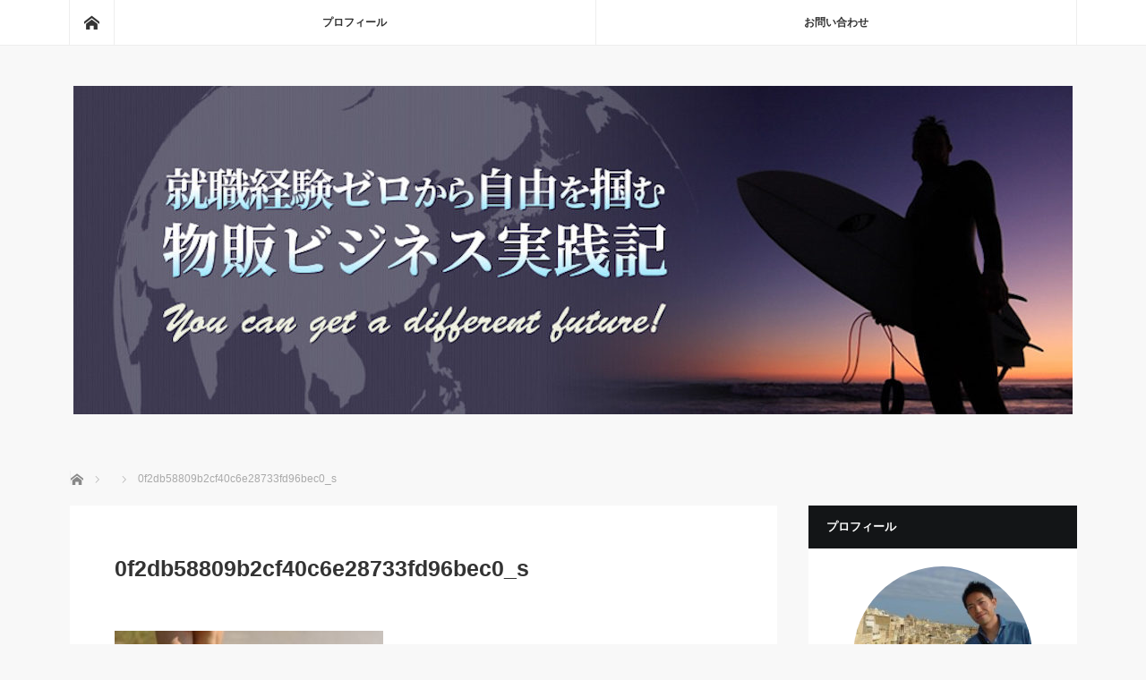

--- FILE ---
content_type: text/html; charset=UTF-8
request_url: https://www.earth106.com/archives/145/0f2db58809b2cf40c6e28733fd96bec0_s
body_size: 12464
content:
<!DOCTYPE html>
<html class="pc" dir="ltr" lang="ja"
	prefix="og: https://ogp.me/ns#" >
<head>
<meta charset="UTF-8">
<!--[if IE]><meta http-equiv="X-UA-Compatible" content="IE=edge"><![endif]-->
<meta name="viewport" content="width=device-width">

<meta name="description" content="">
<link rel="pingback" href="https://www.earth106.com/xmlrpc.php">

		<!-- All in One SEO 4.2.5.1 - aioseo.com -->
		<title>0f2db58809b2cf40c6e28733fd96bec0_s | 就職経験ゼロから自由を掴む物販ビジネス実践記</title>
		<meta name="robots" content="max-image-preview:large" />
		<link rel="canonical" href="https://www.earth106.com/archives/145/0f2db58809b2cf40c6e28733fd96bec0_s" />
		<meta name="generator" content="All in One SEO (AIOSEO) 4.2.5.1 " />
		<meta property="og:locale" content="ja_JP" />
		<meta property="og:site_name" content="就職経験ゼロから自由を掴む物販ビジネス実践記 |" />
		<meta property="og:type" content="article" />
		<meta property="og:title" content="0f2db58809b2cf40c6e28733fd96bec0_s | 就職経験ゼロから自由を掴む物販ビジネス実践記" />
		<meta property="og:url" content="https://www.earth106.com/archives/145/0f2db58809b2cf40c6e28733fd96bec0_s" />
		<meta property="article:published_time" content="2017-08-04T09:24:15+00:00" />
		<meta property="article:modified_time" content="2017-08-04T09:24:15+00:00" />
		<meta name="twitter:card" content="summary_large_image" />
		<meta name="twitter:site" content="@tom106twt" />
		<meta name="twitter:title" content="0f2db58809b2cf40c6e28733fd96bec0_s | 就職経験ゼロから自由を掴む物販ビジネス実践記" />
		<meta name="twitter:creator" content="@tom106twt" />
		<meta name="twitter:image" content="https://www.earth106.com/wp-content/uploads/2017/08/0f2db58809b2cf40c6e28733fd96bec0_s.jpg" />
		<meta name="google" content="nositelinkssearchbox" />
		<script type="application/ld+json" class="aioseo-schema">
			{"@context":"https:\/\/schema.org","@graph":[{"@type":"BreadcrumbList","@id":"https:\/\/www.earth106.com\/archives\/145\/0f2db58809b2cf40c6e28733fd96bec0_s#breadcrumblist","itemListElement":[{"@type":"ListItem","@id":"https:\/\/www.earth106.com\/#listItem","position":1,"item":{"@type":"WebPage","@id":"https:\/\/www.earth106.com\/","name":"\u30db\u30fc\u30e0","description":"\u526f\u696d\u521d\u5fc3\u8005\u3084\u30cd\u30c3\u30c8\u7269\u8ca9\u3092\u59cb\u3081\u308b\u65b9\u306b\u5411\u3051\u305f\u60c5\u5831\u3092\u304a\u5c4a\u3051\u3057\u3066\u3044\u307e\u3059\u3002 Amazon\u4e2d\u56fd\u8f38\u5165\u8ca9\u58f2\u3001Amazon OEM\u3001\u30e1\u30eb\u30ab\u30ea\u8ca9\u58f2\u306a\u3069\u5e45\u5e83\u304f\u30cd\u30c3\u30c8\u7269\u8ca9\u306e\u304a\u5f79\u7acb\u3061\u60c5\u5831\u3092\u767a\u4fe1\u3057\u3066\u3044\u307e\u3059\u3002","url":"https:\/\/www.earth106.com\/"},"nextItem":"https:\/\/www.earth106.com\/archives\/145\/0f2db58809b2cf40c6e28733fd96bec0_s#listItem"},{"@type":"ListItem","@id":"https:\/\/www.earth106.com\/archives\/145\/0f2db58809b2cf40c6e28733fd96bec0_s#listItem","position":2,"item":{"@type":"WebPage","@id":"https:\/\/www.earth106.com\/archives\/145\/0f2db58809b2cf40c6e28733fd96bec0_s","name":"0f2db58809b2cf40c6e28733fd96bec0_s","url":"https:\/\/www.earth106.com\/archives\/145\/0f2db58809b2cf40c6e28733fd96bec0_s"},"previousItem":"https:\/\/www.earth106.com\/#listItem"}]},{"@type":"Organization","@id":"https:\/\/www.earth106.com\/#organization","name":"\u5c31\u8077\u7d4c\u9a13\u30bc\u30ed\u304b\u3089\u81ea\u7531\u3092\u63b4\u3080\u7269\u8ca9\u30d3\u30b8\u30cd\u30b9\u5b9f\u8df5\u8a18","url":"https:\/\/www.earth106.com\/","sameAs":["https:\/\/twitter.com\/tom106twt"]},{"@type":"WebSite","@id":"https:\/\/www.earth106.com\/#website","url":"https:\/\/www.earth106.com\/","name":"\u5c31\u8077\u7d4c\u9a13\u30bc\u30ed\u304b\u3089\u81ea\u7531\u3092\u63b4\u3080\u7269\u8ca9\u30d3\u30b8\u30cd\u30b9\u5b9f\u8df5\u8a18","inLanguage":"ja","publisher":{"@id":"https:\/\/www.earth106.com\/#organization"}},{"@type":"ItemPage","@id":"https:\/\/www.earth106.com\/archives\/145\/0f2db58809b2cf40c6e28733fd96bec0_s#itempage","url":"https:\/\/www.earth106.com\/archives\/145\/0f2db58809b2cf40c6e28733fd96bec0_s","name":"0f2db58809b2cf40c6e28733fd96bec0_s | \u5c31\u8077\u7d4c\u9a13\u30bc\u30ed\u304b\u3089\u81ea\u7531\u3092\u63b4\u3080\u7269\u8ca9\u30d3\u30b8\u30cd\u30b9\u5b9f\u8df5\u8a18","inLanguage":"ja","isPartOf":{"@id":"https:\/\/www.earth106.com\/#website"},"breadcrumb":{"@id":"https:\/\/www.earth106.com\/archives\/145\/0f2db58809b2cf40c6e28733fd96bec0_s#breadcrumblist"},"author":"https:\/\/www.earth106.com\/archives\/author\/earth106-com#author","creator":"https:\/\/www.earth106.com\/archives\/author\/earth106-com#author","datePublished":"2017-08-04T09:24:15+09:00","dateModified":"2017-08-04T09:24:15+09:00"}]}
		</script>
		<script type="text/javascript" >
			window.ga=window.ga||function(){(ga.q=ga.q||[]).push(arguments)};ga.l=+new Date;
			ga('create', "UA-101943935-1", 'auto');
			ga('send', 'pageview');
		</script>
		<script async src="https://www.google-analytics.com/analytics.js"></script>
		<!-- All in One SEO -->

<link rel='dns-prefetch' href='//secure.gravatar.com' />
<link rel='dns-prefetch' href='//v0.wordpress.com' />
<link rel='dns-prefetch' href='//jetpack.wordpress.com' />
<link rel='dns-prefetch' href='//s0.wp.com' />
<link rel='dns-prefetch' href='//public-api.wordpress.com' />
<link rel='dns-prefetch' href='//0.gravatar.com' />
<link rel='dns-prefetch' href='//1.gravatar.com' />
<link rel='dns-prefetch' href='//2.gravatar.com' />
<link rel='dns-prefetch' href='//c0.wp.com' />
<link rel="alternate" type="application/rss+xml" title="就職経験ゼロから自由を掴む物販ビジネス実践記 &raquo; フィード" href="https://www.earth106.com/feed" />
<link rel="alternate" type="application/rss+xml" title="就職経験ゼロから自由を掴む物販ビジネス実践記 &raquo; コメントフィード" href="https://www.earth106.com/comments/feed" />
<link rel="alternate" type="application/rss+xml" title="就職経験ゼロから自由を掴む物販ビジネス実践記 &raquo; 0f2db58809b2cf40c6e28733fd96bec0_s のコメントのフィード" href="https://www.earth106.com/archives/145/0f2db58809b2cf40c6e28733fd96bec0_s/feed" />
<link rel="alternate" title="oEmbed (JSON)" type="application/json+oembed" href="https://www.earth106.com/wp-json/oembed/1.0/embed?url=https%3A%2F%2Fwww.earth106.com%2Farchives%2F145%2F0f2db58809b2cf40c6e28733fd96bec0_s" />
<link rel="alternate" title="oEmbed (XML)" type="text/xml+oembed" href="https://www.earth106.com/wp-json/oembed/1.0/embed?url=https%3A%2F%2Fwww.earth106.com%2Farchives%2F145%2F0f2db58809b2cf40c6e28733fd96bec0_s&#038;format=xml" />
<style id='wp-img-auto-sizes-contain-inline-css' type='text/css'>
img:is([sizes=auto i],[sizes^="auto," i]){contain-intrinsic-size:3000px 1500px}
/*# sourceURL=wp-img-auto-sizes-contain-inline-css */
</style>
<link rel='stylesheet' id='style-css' href='https://www.earth106.com/wp-content/themes/mag_tcd036/style.css?ver=3.5' type='text/css' media='screen' />
<style id='wp-block-library-inline-css' type='text/css'>
:root{--wp-block-synced-color:#7a00df;--wp-block-synced-color--rgb:122,0,223;--wp-bound-block-color:var(--wp-block-synced-color);--wp-editor-canvas-background:#ddd;--wp-admin-theme-color:#007cba;--wp-admin-theme-color--rgb:0,124,186;--wp-admin-theme-color-darker-10:#006ba1;--wp-admin-theme-color-darker-10--rgb:0,107,160.5;--wp-admin-theme-color-darker-20:#005a87;--wp-admin-theme-color-darker-20--rgb:0,90,135;--wp-admin-border-width-focus:2px}@media (min-resolution:192dpi){:root{--wp-admin-border-width-focus:1.5px}}.wp-element-button{cursor:pointer}:root .has-very-light-gray-background-color{background-color:#eee}:root .has-very-dark-gray-background-color{background-color:#313131}:root .has-very-light-gray-color{color:#eee}:root .has-very-dark-gray-color{color:#313131}:root .has-vivid-green-cyan-to-vivid-cyan-blue-gradient-background{background:linear-gradient(135deg,#00d084,#0693e3)}:root .has-purple-crush-gradient-background{background:linear-gradient(135deg,#34e2e4,#4721fb 50%,#ab1dfe)}:root .has-hazy-dawn-gradient-background{background:linear-gradient(135deg,#faaca8,#dad0ec)}:root .has-subdued-olive-gradient-background{background:linear-gradient(135deg,#fafae1,#67a671)}:root .has-atomic-cream-gradient-background{background:linear-gradient(135deg,#fdd79a,#004a59)}:root .has-nightshade-gradient-background{background:linear-gradient(135deg,#330968,#31cdcf)}:root .has-midnight-gradient-background{background:linear-gradient(135deg,#020381,#2874fc)}:root{--wp--preset--font-size--normal:16px;--wp--preset--font-size--huge:42px}.has-regular-font-size{font-size:1em}.has-larger-font-size{font-size:2.625em}.has-normal-font-size{font-size:var(--wp--preset--font-size--normal)}.has-huge-font-size{font-size:var(--wp--preset--font-size--huge)}.has-text-align-center{text-align:center}.has-text-align-left{text-align:left}.has-text-align-right{text-align:right}.has-fit-text{white-space:nowrap!important}#end-resizable-editor-section{display:none}.aligncenter{clear:both}.items-justified-left{justify-content:flex-start}.items-justified-center{justify-content:center}.items-justified-right{justify-content:flex-end}.items-justified-space-between{justify-content:space-between}.screen-reader-text{border:0;clip-path:inset(50%);height:1px;margin:-1px;overflow:hidden;padding:0;position:absolute;width:1px;word-wrap:normal!important}.screen-reader-text:focus{background-color:#ddd;clip-path:none;color:#444;display:block;font-size:1em;height:auto;left:5px;line-height:normal;padding:15px 23px 14px;text-decoration:none;top:5px;width:auto;z-index:100000}html :where(.has-border-color){border-style:solid}html :where([style*=border-top-color]){border-top-style:solid}html :where([style*=border-right-color]){border-right-style:solid}html :where([style*=border-bottom-color]){border-bottom-style:solid}html :where([style*=border-left-color]){border-left-style:solid}html :where([style*=border-width]){border-style:solid}html :where([style*=border-top-width]){border-top-style:solid}html :where([style*=border-right-width]){border-right-style:solid}html :where([style*=border-bottom-width]){border-bottom-style:solid}html :where([style*=border-left-width]){border-left-style:solid}html :where(img[class*=wp-image-]){height:auto;max-width:100%}:where(figure){margin:0 0 1em}html :where(.is-position-sticky){--wp-admin--admin-bar--position-offset:var(--wp-admin--admin-bar--height,0px)}@media screen and (max-width:600px){html :where(.is-position-sticky){--wp-admin--admin-bar--position-offset:0px}}
.has-text-align-justify{text-align:justify;}
/*wp_block_styles_on_demand_placeholder:69778d05a4936*/
/*# sourceURL=wp-block-library-inline-css */
</style>
<style id='classic-theme-styles-inline-css' type='text/css'>
/*! This file is auto-generated */
.wp-block-button__link{color:#fff;background-color:#32373c;border-radius:9999px;box-shadow:none;text-decoration:none;padding:calc(.667em + 2px) calc(1.333em + 2px);font-size:1.125em}.wp-block-file__button{background:#32373c;color:#fff;text-decoration:none}
/*# sourceURL=/wp-includes/css/classic-themes.min.css */
</style>
<link rel='stylesheet' id='contact-form-7-css' href='https://www.earth106.com/wp-content/plugins/contact-form-7/includes/css/styles.css?ver=5.6.3' type='text/css' media='all' />
<link rel='stylesheet' id='fancybox-for-wp-css' href='https://www.earth106.com/wp-content/plugins/fancybox-for-wordpress/assets/css/fancybox.css?ver=1.3.4' type='text/css' media='all' />
<link rel='stylesheet' id='pz-linkcard-css' href='//www.earth106.com/wp-content/uploads/pz-linkcard/style.css?ver=2.4.7.153' type='text/css' media='all' />
<link rel='stylesheet' id='toc-screen-css' href='https://www.earth106.com/wp-content/plugins/table-of-contents-plus/screen.min.css?ver=2106' type='text/css' media='all' />
<link rel='stylesheet' id='__EPYT__style-css' href='https://www.earth106.com/wp-content/plugins/youtube-embed-plus/styles/ytprefs.min.css?ver=14.1.4' type='text/css' media='all' />
<style id='__EPYT__style-inline-css' type='text/css'>

                .epyt-gallery-thumb {
                        width: 33.333%;
                }
                
/*# sourceURL=__EPYT__style-inline-css */
</style>
<link rel='stylesheet' id='jetpack_css-css' href='https://c0.wp.com/p/jetpack/11.3.4/css/jetpack.css' type='text/css' media='all' />
<script type="text/javascript" src="https://c0.wp.com/c/6.9/wp-includes/js/jquery/jquery.min.js" id="jquery-core-js"></script>
<script type="text/javascript" src="https://c0.wp.com/c/6.9/wp-includes/js/jquery/jquery-migrate.min.js" id="jquery-migrate-js"></script>
<script type="text/javascript" id="jquery-js-after">
/* <![CDATA[ */
jQuery(document).ready(function() {
	jQuery(".dc632b1833ef1b42c656e74c3b931a62").click(function() {
		jQuery.post(
			"https://www.earth106.com/wp-admin/admin-ajax.php", {
				"action": "quick_adsense_onpost_ad_click",
				"quick_adsense_onpost_ad_index": jQuery(this).attr("data-index"),
				"quick_adsense_nonce": "fc4a9ed1a3",
			}, function(response) { }
		);
	});
});

//# sourceURL=jquery-js-after
/* ]]> */
</script>
<script type="text/javascript" src="https://www.earth106.com/wp-content/plugins/fancybox-for-wordpress/assets/js/jquery.fancybox.js?ver=1.3.4" id="fancybox-for-wp-js"></script>
<script type="text/javascript" id="__ytprefs__-js-extra">
/* <![CDATA[ */
var _EPYT_ = {"ajaxurl":"https://www.earth106.com/wp-admin/admin-ajax.php","security":"9eced30aad","gallery_scrolloffset":"20","eppathtoscripts":"https://www.earth106.com/wp-content/plugins/youtube-embed-plus/scripts/","eppath":"https://www.earth106.com/wp-content/plugins/youtube-embed-plus/","epresponsiveselector":"[\"iframe.__youtube_prefs__\",\"iframe[src*='youtube.com']\",\"iframe[src*='youtube-nocookie.com']\",\"iframe[data-ep-src*='youtube.com']\",\"iframe[data-ep-src*='youtube-nocookie.com']\",\"iframe[data-ep-gallerysrc*='youtube.com']\"]","epdovol":"1","version":"14.1.4","evselector":"iframe.__youtube_prefs__[src], iframe[src*=\"youtube.com/embed/\"], iframe[src*=\"youtube-nocookie.com/embed/\"]","ajax_compat":"","ytapi_load":"light","pause_others":"","stopMobileBuffer":"1","facade_mode":"","not_live_on_channel":"","vi_active":"","vi_js_posttypes":[]};
//# sourceURL=__ytprefs__-js-extra
/* ]]> */
</script>
<script type="text/javascript" src="https://www.earth106.com/wp-content/plugins/youtube-embed-plus/scripts/ytprefs.min.js?ver=14.1.4" id="__ytprefs__-js"></script>
<link rel="https://api.w.org/" href="https://www.earth106.com/wp-json/" /><link rel="alternate" title="JSON" type="application/json" href="https://www.earth106.com/wp-json/wp/v2/media/148" /><link rel='shortlink' href='https://wp.me/a9x2eI-2o' />

<!-- Fancybox for WordPress v3.3.3 -->
<style type="text/css">
	.fancybox-slide--image .fancybox-content{background-color: #FFFFFF}div.fancybox-caption{display:none !important;}
	
	img.fancybox-image{border-width:10px;border-color:#FFFFFF;border-style:solid;}
	div.fancybox-bg{background-color:rgba(102,102,102,0.3);opacity:1 !important;}div.fancybox-content{border-color:#FFFFFF}
	div#fancybox-title{background-color:#FFFFFF}
	div.fancybox-content{background-color:#FFFFFF}
	div#fancybox-title-inside{color:#333333}
	
	
	
	div.fancybox-caption p.caption-title{display:inline-block}
	div.fancybox-caption p.caption-title{font-size:14px}
	div.fancybox-caption p.caption-title{color:#333333}
	div.fancybox-caption {color:#333333}div.fancybox-caption p.caption-title {background:#fff; width:auto;padding:10px 30px;}div.fancybox-content p.caption-title{color:#333333;margin: 0;padding: 5px 0;}body.fancybox-active .fancybox-container .fancybox-stage .fancybox-content .fancybox-close-small{display:block;}
</style><script type="text/javascript">
	jQuery(function () {

		var mobileOnly = false;
		
		if (mobileOnly) {
			return;
		}

		jQuery.fn.getTitle = function () { // Copy the title of every IMG tag and add it to its parent A so that fancybox can show titles
			var arr = jQuery("a[data-fancybox]");
									jQuery.each(arr, function() {
										var title = jQuery(this).children("img").attr("title");
										 var caption = jQuery(this).next("figcaption").html();
                                        if(caption && title){jQuery(this).attr("title",title+" " + caption)}else if(title){ jQuery(this).attr("title",title);}else if(caption){jQuery(this).attr("title",caption);}
									});			}

		// Supported file extensions

				var thumbnails = jQuery("a:has(img)").not(".nolightbox").not('.envira-gallery-link').not('.ngg-simplelightbox').filter(function () {
			return /\.(jpe?g|png|gif|mp4|webp|bmp|pdf)(\?[^/]*)*$/i.test(jQuery(this).attr('href'))
		});
		

		// Add data-type iframe for links that are not images or videos.
		var iframeLinks = jQuery('.fancyboxforwp').filter(function () {
			return !/\.(jpe?g|png|gif|mp4|webp|bmp|pdf)(\?[^/]*)*$/i.test(jQuery(this).attr('href'))
		}).filter(function () {
			return !/vimeo|youtube/i.test(jQuery(this).attr('href'))
		});
		iframeLinks.attr({"data-type": "iframe"}).getTitle();

				// Gallery All
		thumbnails.addClass("fancyboxforwp").attr("data-fancybox", "gallery").getTitle();
		iframeLinks.attr({"data-fancybox": "gallery"}).getTitle();

		// Gallery type NONE
		
		// Call fancybox and apply it on any link with a rel atribute that starts with "fancybox", with the options set on the admin panel
		jQuery("a.fancyboxforwp").fancyboxforwp({
			loop: false,
			smallBtn: true,
			zoomOpacity: "auto",
			animationEffect: "fade",
			animationDuration: 500,
			transitionEffect: "fade",
			transitionDuration: "300",
			overlayShow: true,
			overlayOpacity: "0.3",
			titleShow: true,
			titlePosition: "inside",
			keyboard: true,
			showCloseButton: true,
			arrows: true,
			clickContent:false,
			clickSlide: "close",
			mobile: {
				clickContent: function (current, event) {
					return current.type === "image" ? "toggleControls" : false;
				},
				clickSlide: function (current, event) {
					return current.type === "image" ? "close" : "close";
				},
			},
			wheel: false,
			toolbar: true,
			preventCaptionOverlap: true,
			onInit: function() { },			onDeactivate
	: function() { },		beforeClose: function() { },			afterShow: function(instance) { jQuery( ".fancybox-image" ).on("click", function( ){ ( instance.isScaledDown() ) ? instance.scaleToActual() : instance.scaleToFit() }) },				afterClose: function() { },					caption : function( instance, item ) {var title ="";if("undefined" != typeof jQuery(this).context ){var title = jQuery(this).context.title;} else { var title = ("undefined" != typeof jQuery(this).attr("title")) ? jQuery(this).attr("title") : false;}var caption = jQuery(this).data('caption') || '';if ( item.type === 'image' && title.length ) {caption = (caption.length ? caption + '<br />' : '') + '<p class="caption-title">'+title+'</p>' ;}return caption;},
		afterLoad : function( instance, current ) {current.$content.append('<div class=\"fancybox-custom-caption inside-caption\" style=\" position: absolute;left:0;right:0;color:#000;margin:0 auto;bottom:0;text-align:center;background-color:#FFFFFF \">' + current.opts.caption + '</div>');},
			})
		;

			})
</script>
<!-- END Fancybox for WordPress -->
<style>img#wpstats{display:none}</style>
	
<script src="https://www.earth106.com/wp-content/themes/mag_tcd036/js/jquery.easing.js?ver=3.5"></script>
<script src="https://www.earth106.com/wp-content/themes/mag_tcd036/js/jscript.js?ver=3.5"></script>
<script src="https://www.earth106.com/wp-content/themes/mag_tcd036/js/comment.js?ver=3.5"></script>

<link rel="stylesheet" media="screen and (max-width:770px)" href="https://www.earth106.com/wp-content/themes/mag_tcd036/responsive.css?ver=3.5">
<link rel="stylesheet" media="screen and (max-width:770px)" href="https://www.earth106.com/wp-content/themes/mag_tcd036/footer-bar.css?ver=3.5">

<link rel="stylesheet" href="https://www.earth106.com/wp-content/themes/mag_tcd036/japanese.css?ver=3.5">

<!--[if lt IE 9]>
<script src="https://www.earth106.com/wp-content/themes/mag_tcd036/js/html5.js?ver=3.5"></script>
<![endif]-->

<style type="text/css">



.side_headline, #copyright, .page_navi span.current, .archive_headline, #pickup_post .headline, #related_post .headline, #comment_headline, .post_list .category a, #footer_post_list .category a, .mobile .footer_headline, #page_title
 { background-color:#131517; }

a:hover, #comment_header ul li a:hover, .post_content a, .custom-html-widget a
 { color:#08B9D4; }
.post_content .q_button { color:#fff; }
.pc #global_menu > ul > li a:hover, .pc #global_menu > ul > li.active > a, .pc #global_menu ul ul a, #return_top a:hover, .next_page_link a:hover, .page_navi a:hover, .collapse_category_list li a:hover .count,
  #wp-calendar td a:hover, #wp-calendar #prev a:hover, #wp-calendar #next a:hover, .widget_search #search-btn input:hover, .widget_search #searchsubmit:hover, .side_widget.google_search #searchsubmit:hover,
   #submit_comment:hover, #comment_header ul li a:hover, #comment_header ul li.comment_switch_active a, #comment_header #comment_closed p, #post_pagination a:hover, #post_pagination p, a.menu_button:hover
    { background-color:#08B9D4; }

.pc #global_menu_wrap .home_menu:hover { background:#08B9D4 url(https://www.earth106.com/wp-content/themes/mag_tcd036/img/header/home.png) no-repeat center; }
.pc #global_menu > ul > li a:hover, .pc #global_menu > ul > li.active > a { border-color:#08B9D4; }

.mobile #global_menu li a:hover, .mobile #global_menu_wrap .home_menu:hover { background-color:#08B9D4 !important; }

#comment_textarea textarea:focus, #guest_info input:focus, #comment_header ul li a:hover, #comment_header ul li.comment_switch_active a, #comment_header #comment_closed p
 { border-color:#08B9D4; }

#comment_header ul li.comment_switch_active a:after, #comment_header #comment_closed p:after
 { border-color:#08B9D4 transparent transparent transparent; }

.pc #global_menu ul ul a:hover
 { background-color:#068FA3; }

.user_sns li a:hover
 { background-color:#08B9D4; border-color:#08B9D4; }

.collapse_category_list li a:before
 { border-color: transparent transparent transparent #08B9D4; }

#previous_next_post .prev_post a:hover, #previous_next_post .next_post a:hover
 { background-color:#08B9D4 !important; }

#footer_post_list .title { color:#FFFFFF; background:rgba(0,0,0,0.4); }

#post_title { font-size:25px; }
.post_content { font-size:14px; }


</style>


<style type="text/css"></style><style id="sccss"></style></head>
<body class="attachment wp-singular attachment-template-default single single-attachment postid-148 attachmentid-148 attachment-jpeg wp-theme-mag_tcd036">

 <!-- global menu -->
  <div id="global_menu_wrap">
  <div id="global_menu" class="clearfix">
   <a class="home_menu" href="https://www.earth106.com/"><span>ホーム</span></a>
   <ul id="menu-%e3%83%a1%e3%82%a4%e3%83%b3" class="menu"><li id="menu-item-35" class="menu-item menu-item-type-post_type menu-item-object-page menu-item-35"><a href="https://www.earth106.com/%e3%83%97%e3%83%ad%e3%83%95%e3%82%a3%e3%83%bc%e3%83%ab">プロフィール</a></li>
<li id="menu-item-2017" class="menu-item menu-item-type-post_type menu-item-object-page menu-item-2017"><a href="https://www.earth106.com/2016-2">お問い合わせ</a></li>
</ul>  </div>
 </div>
 
 <div id="header">

  <!-- logo -->
  <div id='logo_image'>
<h1 id="logo"><a href=" https://www.earth106.com/" title="就職経験ゼロから自由を掴む物販ビジネス実践記" data-label="就職経験ゼロから自由を掴む物販ビジネス実践記"><img src="https://www.earth106.com/wp-content/uploads/tcd-w/logo-resized.jpg?1769442565" alt="就職経験ゼロから自由を掴む物販ビジネス実践記" title="就職経験ゼロから自由を掴む物販ビジネス実践記" /></a></h1>
</div>

    <h2 id="site_description"></h2>
  
    <a href="#" class="menu_button"><span>menu</span></a>
  
 </div><!-- END #header -->

 <div id="main_contents" class="clearfix">

  <!-- bread crumb -->
    
<ul id="bread_crumb" class="clearfix" itemscope itemtype="http://schema.org/BreadcrumbList">
 <li itemprop="itemListElement" itemscope itemtype="http://schema.org/ListItem" class="home"><a itemprop="item" href="https://www.earth106.com/"><span itemprop="name">ホーム</span></a><meta itemprop="position" content="1" /></li>

 <li itemprop="itemListElement" itemscope itemtype="http://schema.org/ListItem">
    <meta itemprop="position" content="2" /></li>
 <li itemprop="itemListElement" itemscope itemtype="http://schema.org/ListItem" class="last"><span itemprop="name">0f2db58809b2cf40c6e28733fd96bec0_s</span><meta itemprop="position" content="3" /></li>

</ul>
  
<div id="main_col">

 
 <div id="article">

  
  <div id="post_meta_top" class="clearfix no_image">
        </div>

  <h2 id="post_title">0f2db58809b2cf40c6e28733fd96bec0_s</h2>

  <div class="post_content clearfix">
   <p class="attachment"><a href='https://www.earth106.com/wp-content/uploads/2017/08/0f2db58809b2cf40c6e28733fd96bec0_s.jpg'><img fetchpriority="high" decoding="async" width="300" height="200" src="https://www.earth106.com/wp-content/uploads/2017/08/0f2db58809b2cf40c6e28733fd96bec0_s-300x200.jpg" class="attachment-medium size-medium" alt="" srcset="https://www.earth106.com/wp-content/uploads/2017/08/0f2db58809b2cf40c6e28733fd96bec0_s-300x200.jpg 300w, https://www.earth106.com/wp-content/uploads/2017/08/0f2db58809b2cf40c6e28733fd96bec0_s.jpg 640w" sizes="(max-width: 300px) 100vw, 300px" /></a></p>

<div style="font-size: 0px; height: 0px; line-height: 0px; margin: 0; padding: 0; clear: both;"></div>     </div>

    <div id="single_share" class="clearfix">
   
<!--Type1-->

<div id="share_top1">

 

<div class="sns">
<ul class="type1 clearfix">
<!--Twitterボタン-->
<li class="twitter">
<a href="http://twitter.com/share?text=0f2db58809b2cf40c6e28733fd96bec0_s&url=https%3A%2F%2Fwww.earth106.com%2Farchives%2F145%2F0f2db58809b2cf40c6e28733fd96bec0_s&via=&tw_p=tweetbutton&related=" onclick="javascript:window.open(this.href, '', 'menubar=no,toolbar=no,resizable=yes,scrollbars=yes,height=400,width=600');return false;"><i class="icon-twitter"></i><span class="ttl">Tweet</span><span class="share-count"></span></a></li>

<!--Facebookボタン-->
<li class="facebook">
<a href="//www.facebook.com/sharer/sharer.php?u=https://www.earth106.com/archives/145/0f2db58809b2cf40c6e28733fd96bec0_s&amp;t=0f2db58809b2cf40c6e28733fd96bec0_s" class="facebook-btn-icon-link" target="blank" rel="nofollow"><i class="icon-facebook"></i><span class="ttl">Share</span><span class="share-count"></span></a></li>

<!--Hatebuボタン-->
<li class="hatebu">
<a href="http://b.hatena.ne.jp/add?mode=confirm&url=https%3A%2F%2Fwww.earth106.com%2Farchives%2F145%2F0f2db58809b2cf40c6e28733fd96bec0_s" onclick="javascript:window.open(this.href, '', 'menubar=no,toolbar=no,resizable=yes,scrollbars=yes,height=400,width=510');return false;" ><i class="icon-hatebu"></i><span class="ttl">Hatena</span><span class="share-count"></span></a></li>

<!--Pocketボタン-->
<li class="pocket">
<a href="http://getpocket.com/edit?url=https%3A%2F%2Fwww.earth106.com%2Farchives%2F145%2F0f2db58809b2cf40c6e28733fd96bec0_s&title=0f2db58809b2cf40c6e28733fd96bec0_s" target="blank"><i class="icon-pocket"></i><span class="ttl">Pocket</span><span class="share-count"></span></a></li>

<!--RSSボタン-->
<li class="rss">
<a href="https://www.earth106.com/feed" target="blank"><i class="icon-rss"></i><span class="ttl">RSS</span></a></li>

<!--Feedlyボタン-->
<li class="feedly">
<a href="http://feedly.com/index.html#subscription/feed/https://www.earth106.com/feed" target="blank"><i class="icon-feedly"></i><span class="ttl">feedly</span><span class="share-count"></span></a></li>

<!--Pinterestボタン-->
<li class="pinterest">
<a rel="nofollow" target="_blank" href="https://www.pinterest.com/pin/create/button/?url=https%3A%2F%2Fwww.earth106.com%2Farchives%2F145%2F0f2db58809b2cf40c6e28733fd96bec0_s&media=https://www.earth106.com/wp-content/uploads/2017/08/0f2db58809b2cf40c6e28733fd96bec0_s.jpg&description=0f2db58809b2cf40c6e28733fd96bec0_s"><i class="icon-pinterest"></i><span class="ttl">Pin&nbsp;it</span></a></li>

</ul>
</div>

</div>


<!--Type2-->

<!--Type3-->

<!--Type4-->

<!--Type5-->
  </div>
  
    <ul id="post_meta_bottom" class="clearfix">
      <li class="post_category"></li>      <li class="post_comment">コメント: <a href="#comment_headline">0</a></li>  </ul>
  
    <div id="previous_next_post" class="clearfix">
   <p class="prev_post clearfix">
</p>
<p class="next_post clearfix">
</p>
  </div>
  
 </div><!-- END #article -->

 <!-- banner1 -->
 
 
 
  
 




<h3 id="comment_headline">コメント</h3>

<div id="comment_header">

 <ul class="clearfix">
      <li id="comment_closed"><p>コメント (0)</p></li>
   <li id="trackback_closed"><p>トラックバックは利用できません。</p></li>
    </ul>


</div><!-- END #comment_header -->

<div id="comments">

 <div id="comment_area">
  <!-- start commnet -->
  <ol class="commentlist">
	    <li class="comment">
     <div class="comment-content"><p class="no_comment">この記事へのコメントはありません。</p></div>
    </li>
	  </ol>
  <!-- comments END -->

  
 </div><!-- #comment-list END -->


 <div id="trackback_area">
 <!-- start trackback -->
  <!-- trackback end -->
 </div><!-- #trackbacklist END -->

 


 
 <fieldset class="comment_form_wrapper" id="respond">

    <div id="cancel_comment_reply"><a rel="nofollow" id="cancel-comment-reply-link" href="/archives/145/0f2db58809b2cf40c6e28733fd96bec0_s#respond" style="display:none;">返信をキャンセルする。</a></div>
  
  <form action="https://www.earth106.com/wp-comments-post.php" method="post" id="commentform">

   
   <div id="guest_info">
    <div id="guest_name"><label for="author"><span>名前</span></label><input type="text" name="author" id="author" value="" size="22" tabindex="1"  /></div>
    <div id="guest_email"><label for="email"><span>E-MAIL</span> - 公開されません -</label><input type="text" name="email" id="email" value="" size="22" tabindex="2"  /></div>
    <div id="guest_url"><label for="url"><span>URL</span></label><input type="text" name="url" id="url" value="" size="22" tabindex="3" /></div>
       </div>

   
   <div id="comment_textarea">
    <textarea name="comment" id="comment" cols="50" rows="10" tabindex="4"></textarea>
   </div>

   
   <div id="submit_comment_wrapper">
    <p style="display: none;"><input type="hidden" id="akismet_comment_nonce" name="akismet_comment_nonce" value="3372a4f301" /></p><p style="display: none !important;" class="akismet-fields-container" data-prefix="ak_"><label>&#916;<textarea name="ak_hp_textarea" cols="45" rows="8" maxlength="100"></textarea></label><input type="hidden" id="ak_js_1" name="ak_js" value="213"/><script>document.getElementById( "ak_js_1" ).setAttribute( "value", ( new Date() ).getTime() );</script></p>    <input name="submit" type="submit" id="submit_comment" tabindex="5" value="コメントを書く" title="コメントを書く" alt="コメントを書く" />
   </div>
   <div id="input_hidden_field">
        <input type='hidden' name='comment_post_ID' value='148' id='comment_post_ID' />
<input type='hidden' name='comment_parent' id='comment_parent' value='0' />
       </div>

  </form>

 </fieldset><!-- #comment-form-area END -->

</div><!-- #comment end -->
 <!-- banner2 -->
 
</div><!-- END #main_col -->


  <div id="side_col">
  <div class="side_widget clearfix tcdw_user_profile_widget" id="tcdw_user_profile_widget-15">
<h3 class="side_headline">プロフィール</h3>  <a class="user_avatar" href="https://www.earth106.com/プロフィール"><img src="https://www.earth106.com/wp-content/uploads/2017/07/12795376_127696480956454_3312561532548780437_n-200x200.jpg" alt="" /></a>
  <h4 class="user_name"><a href="https://www.earth106.com/プロフィール">白石トモヒサ</a></h4>
    <p class="user_desc">ネット物販のノウハウを中心に発信しています。自分が初心者の時に「これ聞きたかったなぁーって」内容を心がけています。
noteでは初心者からのメルカリ物販のすすめかたについて発信しています。お気軽に立ち寄りください。

</p>
    <ul class="user_sns clearfix">
    <li class="twitter"><a href="http://twitter.com/tom106twt" target="_blank"><span>Twitter</span></a></li>        <li class="insta"><a href="https://www.instagram.com/shiraishi_tomohisa/" target="_blank"><span>Instagram</span></a></li>              </ul>
</div>
<div class="side_widget clearfix widget_media_image" id="media_image-19">
<h3 class="side_headline">Skype ID:tomohisa106</h3><img width="300" height="158" src="https://www.earth106.com/wp-content/uploads/2017/08/スクリーンショット-2017-08-03-20.47.48-300x158.png" class="image wp-image-139  attachment-medium size-medium" alt="" style="max-width: 100%; height: auto;" decoding="async" loading="lazy" srcset="https://www.earth106.com/wp-content/uploads/2017/08/スクリーンショット-2017-08-03-20.47.48-300x158.png 300w, https://www.earth106.com/wp-content/uploads/2017/08/スクリーンショット-2017-08-03-20.47.48.png 526w" sizes="auto, (max-width: 300px) 100vw, 300px" /></div>
<div class="side_widget clearfix widget_text" id="text-59">
<h3 class="side_headline">物販初心者お役立ち記事掲載</h3>			<div class="textwidget"><h1 class="o-noteContentText__title" data-v-64e551fb=""></h1>
<p><strong>【副業 中国輸入】初心者が月収１０万円を得るための記事掲載</strong><a href="https://note.com/ts_earth/n/n3ccd299ea8d3"><img loading="lazy" decoding="async" class="wp-image-2344 alignright" src="https://www.earth106.com/wp-content/uploads/2019/11/20170403104031.jpg" alt="" width="257" height="164" /></a></p>
</div>
		</div>
<div class="side_widget clearfix tcdw_category_list_widget" id="tcdw_category_list_widget-6">
<h3 class="side_headline">カテゴリー</h3><ul class="collapse_category_list">
 	<li class="cat-item cat-item-6"><a href="https://www.earth106.com/archives/category/amazon">Amazon<span class="count">50</span></a>
</li>
	<li class="cat-item cat-item-23"><a href="https://www.earth106.com/archives/category/shopify">Shopify<span class="count">3</span></a>
</li>
	<li class="cat-item cat-item-9"><a href="https://www.earth106.com/archives/category/%e3%82%a8%e3%82%af%e3%82%bb%e3%83%ab">エクセル<span class="count">4</span></a>
</li>
	<li class="cat-item cat-item-10"><a href="https://www.earth106.com/archives/category/%e3%82%bf%e3%82%a4%e8%bc%b8%e5%85%a5">タイ輸入<span class="count">5</span></a>
</li>
	<li class="cat-item cat-item-7"><a href="https://www.earth106.com/archives/category/%e3%83%84%e3%83%bc%e3%83%ab%e3%80%80%e6%8b%a1%e5%bc%b5%e6%a9%9f%e8%83%bd">ツール　拡張機能<span class="count">23</span></a>
</li>
	<li class="cat-item cat-item-3"><a href="https://www.earth106.com/archives/category/%e3%83%96%e3%83%ad%e3%82%b0">ブログ<span class="count">23</span></a>
</li>
	<li class="cat-item cat-item-4"><a href="https://www.earth106.com/archives/category/%e3%83%9e%e3%82%a4%e3%83%b3%e3%83%89%e3%82%bb%e3%83%83%e3%83%88">マインドセット<span class="count">21</span></a>
</li>
	<li class="cat-item cat-item-21"><a href="https://www.earth106.com/archives/category/%e3%83%a1%e3%83%ab%e3%83%9e%e3%82%ac%e3%82%b3%e3%83%b3%e3%83%86%e3%83%b3%e3%83%84">メルマガコンテンツ<span class="count">1</span></a>
</li>
	<li class="cat-item cat-item-8"><a href="https://www.earth106.com/archives/category/%e3%83%a4%e3%83%95%e3%82%aa%e3%82%af">ヤフオク<span class="count">21</span></a>
</li>
	<li class="cat-item cat-item-13"><a href="https://www.earth106.com/archives/category/%e5%95%86%e5%93%81%e3%83%aa%e3%82%b5%e3%83%bc%e3%83%81">商品リサーチ<span class="count">14</span></a>
</li>
	<li class="cat-item cat-item-14"><a href="https://www.earth106.com/archives/category/%e5%95%86%e5%93%81%e7%94%bb%e5%83%8f">商品画像<span class="count">7</span></a>
</li>
	<li class="cat-item cat-item-5"><a href="https://www.earth106.com/archives/category/%e5%9f%ba%e7%a4%8e%e7%9f%a5%e8%ad%98-%e6%ba%96%e5%82%99">基礎知識 準備<span class="count">20</span></a>
</li>
	<li class="cat-item cat-item-11"><a href="https://www.earth106.com/archives/category/%e5%a4%96%e6%b3%a8%e5%8c%96">外注化<span class="count">5</span></a>
</li>
</ul>
</div>
<div class="side_widget clearfix widget_search" id="search-8">
<form role="search" method="get" id="searchform" class="searchform" action="https://www.earth106.com/">
				<div>
					<label class="screen-reader-text" for="s">検索:</label>
					<input type="text" value="" name="s" id="s" />
					<input type="submit" id="searchsubmit" value="検索" />
				</div>
			</form></div>

		<div class="side_widget clearfix widget_recent_entries" id="recent-posts-4">

		<h3 class="side_headline">最近の投稿</h3>
		<ul>
											<li>
					<a href="https://www.earth106.com/archives/2910">【Shopify ツ―ル】ワンタッチで解消！CSV文字化け解消ツ―ル！</a>
									</li>
											<li>
					<a href="https://www.earth106.com/archives/2893">【中国輸入】リサーチに便利な「AliPrice」の紹介</a>
									</li>
											<li>
					<a href="https://www.earth106.com/archives/2885">【Shopify】: CSVエクスポート後の文字化け修正方法</a>
									</li>
											<li>
					<a href="https://www.earth106.com/archives/2880">【Shopify】 : コレクションページでの商品表示順の変更方法</a>
									</li>
											<li>
					<a href="https://www.earth106.com/archives/2596">保護中: Amazon中国輸入（自社ブランド）RaodMap～物販初心者がスタートラインに立つための販売マニュアル～</a>
									</li>
					</ul>

		</div>
 </div>
 


  </div><!-- END #main_contents -->

 
 
 
 <p id="copyright">Copyright &copy;&nbsp; <a href="https://www.earth106.com/">就職経験ゼロから自由を掴む物販ビジネス実践記</a> All rights reserved.</p>

 <div id="return_top">
  <a href="#header_top"><span>PAGE TOP</span></a>
 </div>


  <!-- facebook share button code -->
 <div id="fb-root"></div>
 <script>
 (function(d, s, id) {
   var js, fjs = d.getElementsByTagName(s)[0];
   if (d.getElementById(id)) return;
   js = d.createElement(s); js.id = id;
   js.async = true;
   js.src = "//connect.facebook.net/ja_JP/sdk.js#xfbml=1&version=v2.5";
   fjs.parentNode.insertBefore(js, fjs);
 }(document, 'script', 'facebook-jssdk'));
 </script>
 

<script type="speculationrules">
{"prefetch":[{"source":"document","where":{"and":[{"href_matches":"/*"},{"not":{"href_matches":["/wp-*.php","/wp-admin/*","/wp-content/uploads/*","/wp-content/*","/wp-content/plugins/*","/wp-content/themes/mag_tcd036/*","/*\\?(.+)"]}},{"not":{"selector_matches":"a[rel~=\"nofollow\"]"}},{"not":{"selector_matches":".no-prefetch, .no-prefetch a"}}]},"eagerness":"conservative"}]}
</script>
<script type="text/javascript" src="https://c0.wp.com/c/6.9/wp-includes/js/comment-reply.min.js" id="comment-reply-js" async="async" data-wp-strategy="async" fetchpriority="low"></script>
<script type="text/javascript" src="https://www.earth106.com/wp-content/plugins/contact-form-7/includes/swv/js/index.js?ver=5.6.3" id="swv-js"></script>
<script type="text/javascript" id="contact-form-7-js-extra">
/* <![CDATA[ */
var wpcf7 = {"api":{"root":"https://www.earth106.com/wp-json/","namespace":"contact-form-7/v1"}};
//# sourceURL=contact-form-7-js-extra
/* ]]> */
</script>
<script type="text/javascript" src="https://www.earth106.com/wp-content/plugins/contact-form-7/includes/js/index.js?ver=5.6.3" id="contact-form-7-js"></script>
<script type="text/javascript" id="toc-front-js-extra">
/* <![CDATA[ */
var tocplus = {"visibility_show":"\u8868\u793a","visibility_hide":"\u975e\u8868\u793a","visibility_hide_by_default":"1","width":"Auto"};
//# sourceURL=toc-front-js-extra
/* ]]> */
</script>
<script type="text/javascript" src="https://www.earth106.com/wp-content/plugins/table-of-contents-plus/front.min.js?ver=2106" id="toc-front-js"></script>
<script type="text/javascript" src="https://www.earth106.com/wp-content/plugins/youtube-embed-plus/scripts/fitvids.min.js?ver=14.1.4" id="__ytprefsfitvids__-js"></script>
<script defer type="text/javascript" src="https://www.earth106.com/wp-content/plugins/akismet/_inc/akismet-frontend.js?ver=1763005512" id="akismet-frontend-js"></script>
<script src='https://stats.wp.com/e-202605.js' defer></script>
<script>
	_stq = window._stq || [];
	_stq.push([ 'view', {v:'ext',j:'1:11.3.4',blog:'140860448',post:'148',tz:'9',srv:'www.earth106.com'} ]);
	_stq.push([ 'clickTrackerInit', '140860448', '148' ]);
</script>
</body>
</html>

--- FILE ---
content_type: text/css
request_url: https://www.earth106.com/wp-content/themes/mag_tcd036/responsive.css?ver=3.5
body_size: 5570
content:
@charset "utf-8";

body { min-width:0; }

/* レイアウト */
#global_menu_wrap {
  height:auto; min-width:0; width:100%; background:none; border-bottom:none;
}
#header { display: table; height:55px; padding:0; min-width:0; width:100%; background:#fff; position:relative; left:0px; top:0px; z-index:1; margin:0; }

#main_contents { width:auto; margin:0 auto; padding:0; }
#main_contents #main_col { width:auto!important; float:none!important; margin:0; padding:0 20px; overflow: hidden; }
#side_col { width:auto; float:none; padding:25px 20px; }
#side_col2 { width:auto; float:none; padding:25px 20px; }

.page-template-page-noside #main_col, .error404 #main_col { width:auto; float:none; margin:0 auto; }




/* ----------------------------------------------------------------------
 固定ページ
---------------------------------------------------------------------- */
#page_title { background:#222; color:#fff; padding:18px 15px; margin:0 -20px 15px; }
.page #article { padding-bottom:0; }
.page_content { padding-top:30px; }
.page_image img { max-width:100%; height:auto; display:block; margin:0 auto; }
.page_image2 { margin:-15px 0 0 -20px; position:relative; }
.page_image2 img { max-width:none; width: calc(100% + 20px); height:auto; display:block; margin:0 auto; }
.page_image_box { margin:0 0; padding:0px 0 0 0; }
.page_image_box .page_image { width:100%; float:none; }
.page_image_box .page_image.right { float:none; margin-top:15px; }
.page_image_box2 { margin-top:15px; }

/* ユーザープロフィール */
#profile_page_top { margin:0 0 10px; padding:15px 0 0; }
#profile_page_top .user_avatar img { display:block; border-radius:100%; margin:0 auto 45px; }
#profile_page_top .user_name { font-size:20px; text-align:center; margin:0 0 25px 0; }




/* ----------------------------------------------------------------------
 ヘッダー
---------------------------------------------------------------------- */

/* メニューボタン */
a.menu_button {
   position:absolute; right:0px; top:0px; z-index:9;
   display:inline-block; font-size:11px; color:#333; width:55px; height:55px; line-height:56px; text-decoration:none;
}
a.menu_button span { text-indent:100%; white-space:nowrap; overflow:hidden; display:block; }
a.menu_button:before {
  font-family:'design_plus'; color:#888; display:block; position:absolute; top:15px; left:15px;
  font-size:18px; width:24px; height:24px; line-height:24px;
  -webkit-font-smoothing: antialiased; -moz-osx-font-smoothing: grayscale;
}
a.menu_button:before { content:'\f0c9'; text-align: center; }
a.menu_button:hover, a.menu_button.active { background:#333; }
a.menu_button:hover:before, a.menu_button.active:before { color:#fff; }



/* グローバルメニュー */
#global_menu { display:none; clear:both; width:100%; margin:0; top:56px; position:absolute; z-index:99; box-shadow: 1px 2px 1.5px rgba(0, 0, 0, 0.1); -moz-box-shadow: 1px 2px 1.5px rgba(0, 0, 0, 0.1); -webkit-box-shadow: 1px 2px 1.5px rgba(0, 0, 0, 0.1); overflow-y: scroll; -webkit-overflow-scrolling: touch; height: 100%; /* for scroll */}
#global_menu ul { margin:0; }
#global_menu ul ul { display:none; }
#global_menu a {
  position:relative; display:block;  margin:0; padding:0px 15px; height:50px; line-height:50px; overflow:hidden; text-decoration:none;
  color:#fff; background:#333; font-size:13px;
  -moz-box-sizing:border-box; -webkit-box-sizing:border-box; -o-box-sizing:border-box; -ms-box-sizing:border-box; box-sizing:border-box;
}
#global_menu a:hover { color:#fff; }
#global_menu ul ul a { padding-left:28px; background:#222; }
#global_menu ul ul ul a { padding-left:42px; background:#111; }
#global_menu ul ul ul ul a { padding-left:55px; background:#000; }
#global_menu li.menu-item-has-children { position:relative; }
#global_menu .child_menu_button { display:block; position:absolute; text-align:center; width:60px; height:49px; right:0px; top:1px; z-index:9; cursor:pointer;  }
#global_menu .child_menu_button .icon:before {
  content:'+'; font-size:13px; color:#aaa; text-align:center;
  display:block; width:20px; height:20px; line-height:20px; border:1px solid #555; border-radius:100%;
  position:absolute; left:20px; top:15px;
}
#global_menu .child_menu_button.active .icon:before, #global_menu .child_menu_button:hover .icon:before { color:#fff; border-color:#fff; }
#global_menu li.menu-item-has-children.open > .child_menu_button .icon:before { content:'-'; }
#global_menu li.menu-item-has-children.open > ul { display:block; }


/* ロゴ */
#logo_text { margin:19px 0 0 15px; z-index:10; float:left; text-align:left; width:-webkit-calc(100% - 90px); width:-moz-calc(100% - 90px); width:calc(100% - 90px); overflow:hidden; }
#logo_text h1 { font-size:18px; font-weight:normal; }
#logo_text a, #logo_image h1 a { color:#333; text-decoration:none; display:block; -webkit-transition-property:none; -moz-transition-property:none; -o-transition-property:none; transition-property:none; }
#logo_text a:hover, #logo_image h1 a:hover { text-decoration:underline; }
#logo_image { margin:19px 0 0 15px; z-index:10; float:left; text-align:left; width:-webkit-calc(100% - 90px); width:-moz-calc(100% - 90px); width:calc(100% - 90px); overflow:hidden; }
#logo_image h1 { top:0px !important; left:0px !important; font-weight:normal; margin:0; padding:0; line-height:100%; font-size:18px; }
#logo_image h1 img { display:none; }
#logo_image h1 a:before { content:attr(data-label); }
#logo_image_mobile { display: table-cell; text-align: center; vertical-align: middle; float:none; margin:0; font-size:0; font-weight:normal; }
#logo_image_mobile a { display:inline-block; height:20px; margin:0; }
#logo_image_mobile img { height:100%; width:auto; }

#site_description { display:none; }



/* パンくずリンク */
#main_contents #bread_crumb { padding:0; margin:15px 15px; width:auto; }




/* ----------------------------------------------------------------------
 トップページ
---------------------------------------------------------------------- */
/* 記事一覧 */
.post_list { padding:0 0 0 0; }
.post_list li { padding:0; margin:0 0 30px 0; border:none; }
.post_list .image { }
.post_list .type1 .desc { padding:30px 0 0; }
.post_list .type2 .image { width:180px; height:auto; margin:0 15px 15px 0; }
.post_list .type2 .image.image_type2 { width:180px; height:auto; }
.post_list .type2 .desc { float:none; width:auto; padding:0 0 0 15px; }
@media screen and (max-width:500px) {
  .post_list .type2 .image { float:none; width:100% !important; height:auto; margin:0 0 10px 0; }
  .post_list .type2 .desc { float:none; width:auto; padding:0; }
  .post_list .date{ margin: 0 0 10px; }
  .post_list .title a{ font-size: 16px; line-height: 160%; margin: 0 0 5px; }
}

#index_post_list li:first-child .image{ overflow: visible; margin-left: -20px; }
#index_post_list li:first-child .image img{ width: calc(100% + 20px);}
#index_post_list li:first-child .category a{ left: -20px; }

.page_navi { margin:30px 0 0 0; padding:20px 0 20px 0; text-align: center; }
.page_navi a, .page_navi a:hover, .page_navi span
 { padding:15px 17px; }
.page_navi ul{ font-size: 0; }
.page_navi li{ float: none; display: inline-block; }

/* アーカイブページの見出し、カテゴリーの説明文 */
.archive_headline { padding:13px 20px; margin:0 -20px 25px; text-align: center; font-size: 14px; }
#category_desc { padding:15px 0px 30px; margin:0; }




/* ----------------------------------------------------------------------
 記事
---------------------------------------------------------------------- */
/* アイキャッチ画像 */
#post_image { margin:0 0 30px -20px; padding:0; /*width: calc(100% + 40px)*/; }
#post_image img { width: calc(100% + 20px); }


/* カテゴリー */
#post_meta_top .category a { top:0; left: -20px; }
#post_meta_top .date { margin:0; font-size: 10px; color: #666; }
#post_meta_top.no_image { margin:0; padding:15px 0 0 0; }


/* 記事タイトル */
#post_title { margin:10px 0; font-size: 16px; }


/*  記事本文*/
.post_content { margin:0; }


/* SNSボタン */
#single_share { margin:0 0 0px; }


/* メタ情報 */
#post_meta_bottom { margin:0 0 20px 0; background:#fff; padding:15px 0; }
#post_meta_bottom li { display:block; margin:0 0 10px 0; border:none; font-size:12px; line-height:160%; }
#post_meta_bottom li:last-child { border:none; margin:0; }
#post_meta_bottom li.post_category:before { top:0px; left:0px; }
#post_meta_bottom li.post_tag:before { top:2px; left:0px; }
#post_meta_bottom li.post_author:before { top:0px; left:0px; }
#post_meta_bottom li.post_comment:before { top:0px; left:0px; }


/* 次の記事、前の記事 */
/*#previous_next_post { margin:0 0 30px 0; height:auto; }
#previous_next_post a { width:100%; height:120px; }
#previous_next_post .prev_post { float:left; border:none; padding:0 15px 0 40px; }
#previous_next_post .next_post { float:right; border-top:1px solid #eee; padding:0 40px 0 15px; }
#previous_next_post p { display:block; height:90px; overflow:hidden; font-size:12px; margin:15px 0 0 0; }
#previous_next_post img { width:90px; height:90px; float:left; margin:0 20px 0 0; }
#previous_next_post .next_post img { float:right; margin:0 0 0 20px;}
#previous_next_post .title { display:block; font-size:11px;  margin:15px 0 0 0; height:60px; overflow:hidden; }
#previous_next_post .prev_post:before { top:52px; left:5px; }
#previous_next_post .next_post:before { top:52px; right:5px; }*/
/* 次の記事、前の記事リンク */
/*#previous_next_post { display: flex; margin: 0 auto 30px; border: none; height:60px; }
#previous_next_post .prev_post:before, #previous_next_post .next_post:before { content: none; }
#previous_next_post .prev_post { float:none; width:50%; margin:0 -1px 5px 0; line-height:100%; padding: 0; border-right: none; height: 50px; }
#previous_next_post .next_post { float:none; width:50%; margin:0; line-height:100%; padding: 0; height: 50px; }
#previous_next_post a {
  display:block; font-size:12px; width:100%; height:50px; position:relative; background:#fff; overflow:hidden; border: solid 1px #ddd;
 -moz-box-sizing:border-box; -webkit-box-sizing:border-box; -o-box-sizing:border-box; -ms-box-sizing:border-box; box-sizing:border-box;
}
#previous_next_post img {
  display: none;
  display:block; opacity:0.6; position:absolute; top:0px; left:0px; z-index:5;
  -webkit-transition: opacity 0.35s, -webkit-transform 0.35s; transition: opacity 0.35s, transform 0.35s;
  -webkit-transform: translate3d(0,0,0); transform: translate3d(0,0,0);
  -webkit-backface-visibility: hidden; backface-visibility: hidden;
}

@media screen and (max-width:420px) {
  #previous_next_post img { width:375px; height:auto; }
}
#previous_next_post .title {
  font-size: 12px; margin: 0;
  display:block; width:100%; height:50px; line-height:50px; overflow:hidden; padding:0 10px; position:relative; top:0px; left:0px; text-align:center; z-index:10; color:#666;
 -moz-box-sizing:border-box; -webkit-box-sizing:border-box; -o-box-sizing:border-box; -ms-box-sizing:border-box; box-sizing:border-box;
}

#previous_next_post a:hover {text-decoration: none;}
#previous_next_post a:hover:before { color:#aaa; }
#previous_next_post a:before {
  font-family:'design_plus'; color:#aaa; font-size:14px; display:inline; position:absolute;
  -webkit-font-smoothing: antialiased; -moz-osx-font-smoothing: grayscale;
}
#previous_next_post .prev_post a:before { content:'\e90f'; top:18px; left:10px; }
#previous_next_post .next_post a:before { content:'\e910'; top:18px; right:10px; }

#previous_next_post .prev_post .title:before{display: none;}
#previous_next_post .next_post .title:before{display: none;}*/

#previous_next_post { margin:0 auto 30px; height:auto; border: none; }
#previous_next_post p a{ height: 50px; padding: 0 !important; justify-content: center; border: 1px solid #ddd; }
#previous_next_post p.prev_post{ width: 50%; border-right: none; margin-right: -1px; }

#previous_next_post a:before {
  font-size:14px;
}
#previous_next_post .prev_post a:before { content:'\e90f'; top:20px; left:10px; }
#previous_next_post .next_post a:before { content:'\e910'; top:20px; right:10px; }

#previous_next_post .title{ display: none; }
#previous_next_post img{ display: none; }
#previous_next_post .alt_title{ display: block; }



/* 広告 */
#single_banner_area { margin:0 0 15px 0; text-align:center; }
#single_banner_area .single_banner_left { float:none; padding:0 0 15px 0; }
#single_banner_area .single_banner_right { float:none; padding:0 0 15px 0; }
#single_banner_area img { max-width:100%; height:auto; display:inline; }

/* 広告2 */
#single_banner_area_bottom { margin: -20px 0 0; text-align:center; }
#single_banner_area_bottom .single_banner_left { float:none; padding:0 0 15px 0; }
#single_banner_area_bottom .single_banner_right { float:none; padding:0; }
#single_banner_area_bottom img { max-width:100%; height:auto; display:inline; }

/* 広告（ショートコードver） */
#single_banner_area2 { margin:0 0 15px 0; text-align:center; }
#single_banner_area2 .single_banner_left { float:none; padding:0 0 15px 0; }
#single_banner_area2 .single_banner_right { float:none; padding:0 0 5px 0; }
#single_banner_area2 img { max-width:100%; height:auto; display:inline; }


/* ピックアップ記事 */
#pickup_post .headline { padding:0 15px; font-weight:400; }
#pickup_post ol { margin:0 0 20px; }
#pickup_post ol li .title { font-size:13px; margin:0; line-height:160%; }
#pickup_post ol li a { padding:10px 0 10px 15px; background:url(img/common/arrow2.gif) no-repeat left 15px; }


/* 関連記事 */
#related_post { margin:0; }
#related_post .headline { padding:0 15px; margin:0 0 15px 0; font-weight:400; }
#related_post ol { margin:0 0 30px 0; position:relative; }
#related_post li { margin:0 0 15px 0; padding:0; border:none; }
#related_post li .image { margin:0 15px 0 0; display:block; width:100px; height:100px; float:left; }
#related_post li .desc { width:auto; float:none; }
#related_post li .title { font-size:13px; margin:0; line-height:160%; font-weight:normal; }
#related_post li .title a { display:block; max-height:60px; overflow:hidden; }
#related_post .category a { padding:6px 10px; margin:0 0 10px 0; }
#related_post .excerpt { display:none; }




/* ----------------------------------------------------------------------
 コメント
---------------------------------------------------------------------- */
#comment_headline { padding:0 15px; margin:0 0 15px 0; font-weight:400; }
#comment_area, #trackback_area { margin:15px 0px 0; }

/* コメント・トラックバックのタブ */
#comment_header { position:relative; margin:0 0 15px; }
#comment_header ul { margin:0; }
#comment_header ul li { float:none; text-align:center; margin:0; width:100%; }
#comment_header ul li.comment_switch_active a:after, #comment_header #comment_closed p:after { display:none; }

/*  コメントの基本部分 */
.comment { padding:10px 10px 0; }

/* コメントの情報部分 */
.comment-meta-left { float:left; width:100%; }

/* フォーム部分 */
.comment_form_wrapper { border:1px solid #ccc; margin:0 0 0px; padding:15px; background:#fff; }





/* ----------------------------------------------------------------------
 フッター
---------------------------------------------------------------------- */

/* フッター記事一覧 */
#footer_post_list { min-width:0; margin:0 20px; }
#footer_post_list li { float:left; position:relative; width:50%; height:auto; overflow:hidden; margin:0 0 2px 0; }
#footer_post_list .category a { -webkit-transform: translate3d(0,0,0); transform: translate3d(0,0,0); }
#footer_post_list .title { -webkit-transform: translate3d(0,-100%,0); transform: translate3d(0,-100%,0); }
@media screen and (max-width:500px) {
  #footer_post_list li { float:none; width:100%; }
}

/* フッター上部 */
#footer { width:auto; min-width:0; background:#f8f8f8; }
#footer_inner { width:auto; margin:0 auto; padding:15px 20px 0; }

/* ウィジェット */
.footer_headline { font-size:16px; line-height:160%; margin:0 0 15px 0; padding:12px 15px; background:#222; color:#fff; }
#footer_widget_left { float:none; width:auto; margin:0 0 30px 0; }
#footer_widget_right { float:none; width:auto; margin:0 0 30px 0; }

/* メニュー */
#footer_menu_area { width:auto; float:none; margin:0 0 30px; display: flex; flex-wrap: wrap; }
#footer_menu_area li { font-size:12px; line-height:200%; margin:0; border: none; }
#footer_menu_area li a {  display:block; padding:0; }
#footer_menu_left { width:50%; float:none; margin:0; }
#footer_menu_right { width:50%; float:none; }
#footer_menu_area h3 { font-size:14px; line-height:160%; margin:0 0 5px 0; padding:0; }

/* SNSボタン */
#footer_social_link { margin:0 auto 30px; text-align:center; }
#footer_social_link li { display:inline-block; margin:0; position:relative; }
#footer_social_link li a {
  display:block; text-indent:-200px; overflow:hidden; width:30px; height:30px; position:relative; 
  -webkit-transition-property:none; -moz-transition-property:none; -o-transition-property:none; 
}
#footer_social_link li:before {
  font-family:'design_plus'; color:#ccc; font-size:17px; display:block; position:absolute; top:10px; left:9px;
  width:17px; height:17px; line-height:17px;
  -webkit-font-smoothing: antialiased; -moz-osx-font-smoothing: grayscale;
}
#footer_social_link li.twitter:before { content:'\e904'; }
#footer_social_link li.facebook:before { content:'\e902'; }
#footer_social_link li.insta:before { content:'\ea92'; top:11px; }
#footer_social_link li.pint:before { content:'\e905'; top:11px; }
#footer_social_link li.flickr:before { content:'\eaa4'; top:11px; }
#footer_social_link li.tumblr:before { content:'\eab9'; top:11px; }
#footer_social_link li.rss:before { content:'\e90b'; }
#footer_social_link li.twitter:hover:before { color:#16b9dc; }
#footer_social_link li.facebook:hover:before { color:#3B5998; }
#footer_social_link li.insta:hover:before { color:#8a3ab9; }
#footer_social_link li.rss:hover:before { color:#ffcc00; }
#footer_social_link li.pint:hover:before { color:#cb2027; }
#footer_social_link li.flickr:hover:before { color:#ff0084; }
#footer_social_link li.tumblr:hover:before { color:#34526f; }

/* mobile footer menu */
.mobile_menu_home{ position: relative; border-bottom: solid 1px #ccc; padding: 15px 20px; margin: 0; display: block; }
.mobile_menu_home span{
  display:block; text-indent:-200px; overflow:hidden; position:relative; font-size: 12px;
  -webkit-transition-property:none; -moz-transition-property:none; -o-transition-property:none; 
}
.mobile_menu_home:before{
  font-family:'design_plus'; color:#000; font-size:14px; display:block; position:absolute; top:15px; left:20px;
  width:17px; height:17px; line-height:17px;
  -webkit-font-smoothing: antialiased; -moz-osx-font-smoothing: grayscale;
  content:'\e90c';
}
.mobile_menu_home:after{
  font-family:'design_plus'; color:#000; font-size:14px; display:block; position:absolute; top:13px; right:0;
  width:17px; height:17px; line-height:17px;
  -webkit-font-smoothing: antialiased; -moz-osx-font-smoothing: grayscale;
  content:'\f105';
}

#mobile_footer_menu{
  border: solid 1px #ccc;
  background: #fff;
  margin: 30px 0;
}
#mobile_footer_menu ul{}
#mobile_footer_menu ul ul{ display: none; }
#mobile_footer_menu ul li{ border-bottom: solid 1px #ccc; font-size: 12px; }
#mobile_footer_menu ul li:last-child{ border: none; }
#mobile_footer_menu ul li a{ display: block; padding: 15px 20px; position: relative; }
#mobile_footer_menu ul li a:after, #mobile_footer_menu ul li.menu-item-has-children a:after{
  font-family:'design_plus'; color:#000; font-size:14px; display:block; position:absolute; top:13px; right:0;
  width:17px; height:17px; line-height:17px;
  -webkit-font-smoothing: antialiased; -moz-osx-font-smoothing: grayscale;
  content:'\f105';
}
#mobile_footer_menu ul li>ul{ border-top: solid 1px #ccc;}
#mobile_footer_menu ul li>ul>li{}

#mobile_footer_menu ul ul a { padding-left:28px; background:#fff; }
#mobile_footer_menu ul ul ul a { padding-left:42px; background:#fff; }
#mobile_footer_menu ul ul ul ul a { padding-left:55px; background:#fff; }
#mobile_footer_menu li.menu-item-has-children { position:relative; }
#mobile_footer_menu li.menu-item-has-children a:after { content: none; }

#mobile_footer_menu .child_menu_button { display:block; position:absolute; text-align:center; width:60px; height:49px; right:0px; top:1px; z-index:9; cursor:pointer;  }
#mobile_footer_menu .child_menu_button .icon:before {
  content:'+'; font-size:13px; color:#000; text-align:center;
  display:block; width:20px; height:20px; line-height:20px; border:1px solid #000; border-radius:100%;
  position:absolute; left:33px; top:8px;
  background: #fff;
}
#mobile_footer_menu .child_menu_button.active .icon:before, #mobile_footer_menu .child_menu_button:hover .icon:before { color:#000; border-color:#000; }
#mobile_footer_menu li.menu-item-has-children.open > .child_menu_button .icon:before { content:'-'; }
#mobile_footer_menu li.menu-item-has-children.open > ul { display:block; }



/* ----------------------------------------------------------------------
 サイドコンテンツ
---------------------------------------------------------------------- */
/* 基本設定 */
.side_widget { margin:0 0 25px 0; font-size:12px; position:relative; }
.side_widget:last-child, .side_widget:only-child  { margin:0; }
.side_headline { font-size:16px; margin:0 0 15px 0; padding:12px 15px; font-weight:400; }


/* デザインされた記事一覧２ */
.styled_post_list2 a { display:block; padding:10px 0 10px 14px; background:url(img/common/arrow2.gif) no-repeat left 15px; }


/* search */
.widget_search #search-box, .widget_search #s, .side_widget.google_search #s { width:75%; height:40px; margin:0 0 5px 0; }
.widget_search #search-btn input, .widget_search #searchsubmit, .side_widget.google_search #searchsubmit { width:25%; }


/* ユーザープロフィール */
.user_sns li { line-height:180%; }

.tcdw_user_profile_widget .user_desc{ line-height: 180%; }






/* ----------------------------------------------------------------------
 固定フッターバー
---------------------------------------------------------------------- */
/**
* スマホ用固定フッターバーの設定
*/
.icon-file-text:before {
  content: "\f15c";
}

.icon-share-alt:before {
  content: "\f1e0";
}

.icon-phone:before {
  content: "\f095";
}

.icon-envelope:before {
  content: "\f0e0";
}

.icon-tag:before {
  content: "\f02b";
}

.icon-pencil:before {
  content: "\f040";
}

.icon-close:before {
  content: "\e91a";
}

.dp-footer-bar {
  background: #ffffff;
  border-top: 1px solid #ddd;
  display: table;
  font-size: 12px;
  position: fixed;
  bottom: 0;
  table-layout: fixed;
  text-align: center;
  width: 100%;
  z-index: 9998;
}
.dp-footer-bar a {
  display: block;
  padding: 15px 0;
}

.dp-footer-bar-item {
  display: table-cell;
  vertical-align: middle;
}
.dp-footer-bar-item + .dp-footer-bar-item {
  border-left: 1px solid #ddd;
}
.dp-footer-bar-item:only-child .dp-footer-bar-icon {
  display: block;
  position: relative;
}
.dp-footer-bar-item:only-child .dp-footer-bar-icon:before {
  position: absolute;
  right: 15px;
}

.dp-footer-bar-icon:before {
  display: block;
  font-family: "design_plus";
  font-size: 16px;
  margin-bottom: .5em;
}

.modal-overlay {
  background: rgba(0, 0, 0, 0.5);
  position: fixed;
  top: 0;
  left: 0;
  width: 100%;
  height: 100%;
  z-index: 9999;
}

.modal-content {
  margin: auto;
  position: fixed;
  bottom: 20%;
  left: 0;
  right: 0;
  width: 209px;
  z-index: 9999;
}

.modal-close:before {
  color: #fff;
  font-size: 32px;
  position: absolute;
  bottom: 20%;
  right: 0;
  text-align: center;
  width: 50px;
}

.share {
  text-align: center;
}

.share-button {
  background: #fff;
  float: left;
  vertical-align: center;
  width: 50px;
  height: 50px;
}
.share-button + .share-button {
  margin-left: 3px;
}
.share-button a {
  display: block;
  position: relative;
  width: 100%;
  height: 100%;
}
.share-button a:before {
  font-size: 24px;
  margin: auto;
  position: absolute;
  top: 0;
  bottom: 0;
  left: 0;
  right: 0;
  width: 24px;
  height: 24px;
}

